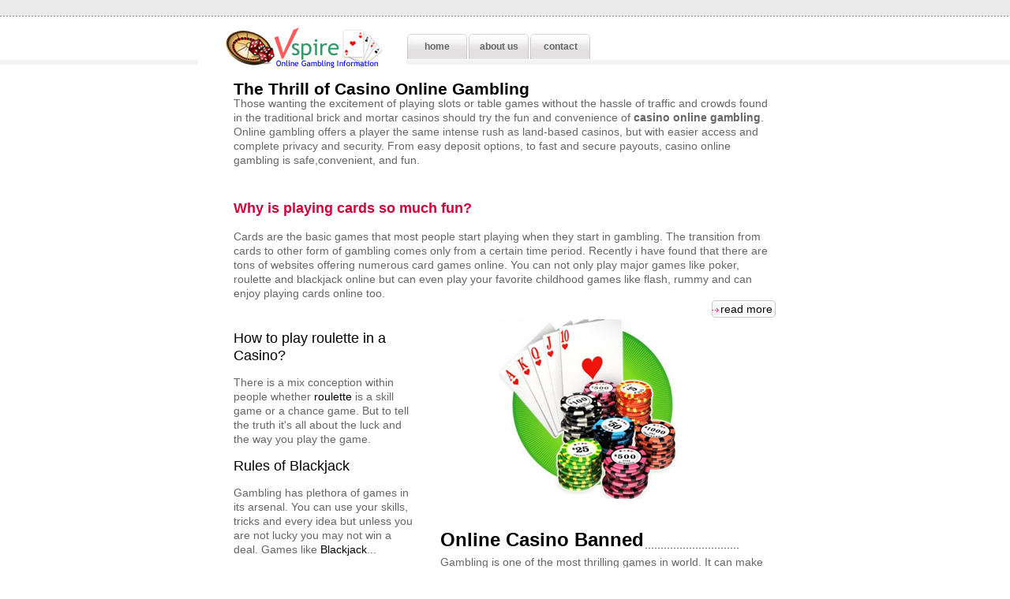

--- FILE ---
content_type: text/html
request_url: http://www.vspire.com/index.html
body_size: 2944
content:
<!DOCTYPE html PUBLIC "-//W3C//DTD XHTML 1.0 Transitional//EN" "http://www.w3.org/TR/xhtml1/DTD/xhtml1-transitional.dtd">
<html xmlns="http://www.w3.org/1999/xhtml"><head><meta http-equiv="Content-Type" content="text/html; charset=ISO-8859-1">



<title>Casino Online Gambling - A Complete Information Guide on How to play Online Gambling Games</title>

<meta name="keywords" content="Casino Online Gambling, Online Blackjack Gambling, Roulette Online Gambling">

<meta name="description" content="Casino Online Gambling is your one stop point to all the information on ideas to enjoy casino online gambling ,online blackjack gambling, roulette online gambling with tips and tricks on how to make money with casino online.">

<meta http-equiv="Content-Language" content="EN">

<meta name="revisit-after" content="1 days">

<meta name="robots" content="FOLLOW,INDEX">

<link href="style.css" rel="stylesheet" type="text/css">

<style type="text/css">

<!--

.style1 {

	font-size: 18px;

	font-weight: bold;

}
.style2 {font-size: 16px}

-->

</style>

<script type="text/javascript" async="" src="./index_files/in.php"></script></head>



<body>

<div id="topPan">

  <div id="ImgPan"><a href="./index_files/index.asp"><img src="images/logo.gif" title="Online Casino" alt="Online Casino" width="201" height="52" border="0"></a> </div>

  <ul>

		<li><a href="index.html">home</a></li>

		<li><a href="http://www.vspire.com/about-us.html">about us</a></li>

				<li><a href="http://www.vspire.com/contact.html">contact</a></li>
  </ul>	
</div>


<div id="bodyPan">
<br>
	<h2><a href="http://www.vspire.com/online-gambling.html">The Thrill of Casino Online Gambling</a></h2>

	<p>Those wanting the excitement of playing slots or table games without the hassle of traffic and crowds found in the traditional brick and mortar casinos should try the fun and convenience of <strong>casino online gambling</strong>.</p>

<p>Online gambling offers a player the same intense rush as land-based casinos, but with easier access and complete privacy and security. From easy deposit options, to fast and secure payouts, casino online gambling is safe,convenient, and fun.</p>

	<p>&nbsp;</p>
</div>



<div id="bodyPan">

<p class="toptextpadding"><span class="style1">Why is playing cards so much fun?</span><br>

  <br>

  Cards are the basic games that most people start playing when they start in gambling. The transition from cards to other form of gambling comes only from a certain time period. Recently i have found that there are tons of websites offering numerous card games online. You can not only play major games like poker, roulette and blackjack online but can even play your favorite childhood games like flash, rummy and can enjoy playing cards online too. </p>

<p class="more"><a href="http://www.vspire.com/playing-cards.html">read more</a></p>
</div>



<div id="bodyMiddlePan">

  <div id="MiddleLeftPan">

  	<p class="largegraytext"><a href="http://www.vspire.com/play-roulette.html">How to play roulette in a Casino?</a></p>

  	<p>There is a mix conception within people whether <a href="http://www.vspire.com/play-roulette.html">roulette</a> is a skill game or a chance game. But to tell the truth it's all about the luck and the way you play the game. </p>

<p class="largegraytext"><a href="http://www.vspire.com/rules-blackjack.html">Rules of Blackjack</a></p>

<p><span class="toptextpadding">Gambling has plethora of games in its arsenal. You can use your skills, tricks and every idea but unless you are not lucky you may not win a deal. Games like <a href="http://www.vspire.com/rules-blackjack.html">Blackjack</a>... </span></p>

<p class="largegraytext"><a href="http://www.vspire.com/casino-advantage.html">Why you should have an advantage over your opponent?</a></p>

<p><span class="toptextpadding">Online sports betting can only give you two results and you can only be in two positions while you pay a game. First, you have a great hand and you are about to win...</span></p>
<p class="largegraytext"><a href="http://www.vspire.com/casino-world.html">The world behind the online casino</a></p>
<p>Online casino games are basically computer software programs. There are many software programmers who specialize ...</p>
<p class="largegraytext"><a href="http://www.vspire.com/bingo-casino.html">Playing Online Bingo</a> </p>
<p>The best part about live bingo games is that they provide you with numerous options to play the game according to your mood and preference.</p>
<p>&nbsp;</p>
<p class="largegraytext"><a href="http://www.vspire.com/bingo-craps.html">Craps - is it really such a complicated game?</a> </p>
<p>Casino games don’t get much more exciting than the game of craps. This top-class table game often accommodates punters 4 – 6 people deep.  And when the dice are hot, there’s no place better to be in a bricks and mortar casino. </p>
  </div>

  

  <div id="MiddleRightPan">

  <div id="MiddleRightTopPan">	</div>

	<h2><a href="http://www.vspire.com/gambling-bann.html">Online Casino Banned </a></h2>

	<p><span class="toptextpadding">Gambling is one of the most thrilling games in world. It can make you instant rich or can even make you broke like a joke. Whatever be its effect but it is surely an addictive game. Online gambling was considered as a billion dollar industry in United States until when the dreadful Internet Gambling Enforcement Act was applied in 2006 prohibiting online gambling websites from accepting any kind of credit cards, checks or even bank instruments for players who use these as payment method for online gambling.</span></p>
	<p>But this should not discourage online gambling players from US because gambling sites have come up with various tricks and measures to avoid this law. Many online gambling sites have moved offshore and have started games like American Players Blackjack and American Players Roulette which has allowed US players to play the game using online payment processors based in other country. Though the players may not be able to play using their own bank account based in US but they can surely use offshore bank accounts to play such games. </p>
	<p>&nbsp;</p>
	
	<h2><a href="http://www.spainplace.com">New Las Vegas in Spain </a></h2>

	<p>Spain will be the host to the European Las Vegas. Multi-millionaire Sheldon Adelson, chief executive of Las Vegas Sands, has the intention of investing 35 billion dollar into a casino city in Madrid. The initial plan is to start with 12 resorts with more than 36.000 rooms in total. That is about half the size of the Las Vegas strip, but could be extended in the future. The new Las Vegas aims at wealthy European customers, Russians and the so many tourist that come to Spain each year.</p>
	<p>&nbsp;</p>
	<div id="RightListfastPan">

<p></p>
	</div>
  </div>
</div>

<div id="footermainPan">

  <div id="footerPan">

 	<ul>

  	<li><a href="./index_files/index.asp">home</a>| </li>
	
	<li><a href="http://www.vspire.com/articles.html">articles</a> |  </li>


  	<li><a href="http://www.vspire.com/about-us.html">about us</a> | </li>

  	<li><a href="http://www.vspire.com/contact.html">contact</a></li>
	</ul>

	<p class="copyright">&nbsp;&nbsp;&nbsp;&nbsp;  &nbsp;&nbsp; © VSpire Online Gambling Information</p>
  </div>
</div>

</body></html>

--- FILE ---
content_type: text/html; charset=UTF-8
request_url: http://www.vspire.com/index_files/in.php
body_size: 7
content:
var o_O

--- FILE ---
content_type: text/css
request_url: http://www.vspire.com/style.css
body_size: 1612
content:
/* CSS Document */

body{padding:0px; margin:0px; background:url(images/mainbg.gif) 0 0 repeat-x #fff; color:#666; font:14px/18px "Trebuchet MS", Arial, Helvetica, sans-serif;}

div, p, ul, h2, img{padding:0px; margin:0px;}

ul{list-style-type:none;}

a{background:#fff; color:#000; text-decoration:none;}

a:hover{background:#fff; color:#666; text-decoration:underline;} 



/*----TOP PANEL----*/

#topPan{width:778px; height:87px; position:relative; margin:0 auto;}

#topPan #ImgPan{width:229px; height:52px; background:#fff; color:#666; position:absolute; top:35px; left:0px; padding:0 0 0 35px;}

#topPan #ImgPan img{width:201px; height:52px;}





#topPan ul{width:468px; height:32px; position:absolute; top:43px; right:45px;}

#topPan ul li{width:78px; height:32px; float:left;}

#topPan ul li a{width:76px; height:32px; display:block; background:url(images/topmenu-normal.jpg) 0 0 no-repeat #F5F4F4; color:#666; text-decoration:none; font-size:12px; font-weight:bold; text-align:center; line-height:32px; margin:0 2px 0 0;}

#topPan ul li a:hover{background:url(images/topmenu-hover.jpg) 0 0 no-repeat #F5F4F4; color:#fff; text-decoration:none;}



#topPan ul li.home{background:url(images/topmenu-hover.jpg) 0 0 no-repeat #F5F4F4; color:#fff; text-decoration:none; font-size:12px; font-weight:bold; text-align:center; line-height:32px;}

/*----/TOP PANEL----*/

/*----BODY PANEL----*/

#bodyPan{

	width:689px;

	position:relative;

	margin:0 auto;

	top: -1px;

}

#bodyPan p.toptextpadding{padding:25px 0 0;}

#bodyPan h1 {line-height: 26px; margin-bottom: 0px;}

#bodyPan p span{background:#fff; color:#D20039;}

#bodyPan p.more{width:81px; height:22px; display:block; margin:0 0 0 606px; background:url(images/more-bg.gif) 0 0 no-repeat;}

#bodyPan p.more a{width:70px; height:22px; display:block; background:url(images/arrow1.gif) 1% 60% no-repeat; line-height:22px; text-decoration:none; padding:0 0 0 11px;}

#bodyPan p.more a:hover{background:url(images/arrow2.gif) 1% 60% no-repeat; text-decoration:none;}

/*----Body Middle Panel----*/

#bodyMiddlePan{width:689px; position:relative; margin:0 auto;}

/*----Middle Left Panel----*/

#MiddleLeftPan{width:232px; float:left;}

#MiddleLeftPan p{padding:14px 0 0; line-height:18px;}



#MiddleLeftPan p.largegraytext{font-size:18px; line-height: 22px;}



#MiddleLeftPan p.more{width:81px; height:22px; display:block; margin:15px 0 0 145px; background:url(images/more-bg.gif) 0 0 no-repeat; padding:0px;}

#MiddleLeftPan p.more a{width:70px; height:22px; display:block; background:url(images/arrow1.gif) 1% 60% no-repeat; line-height:22px; text-decoration:none; padding:0 0 0 11px;}

#MiddleLeftPan p.more a:hover{background:url(images/arrow2.gif) 1% 60% no-repeat; text-decoration:none;}



#MiddleLeftPan p.chat{width:232px; height:70px; padding:14px 0 36px;}

#MiddleLeftPan p.chat a{width:232px; height:70px; display:block; background:url(images/24hours.gif) 0 0 no-repeat; text-indent:-20000px;}

#MiddleLeftPan p.chat a:hover{background:url(images/24hours.gif) 0 0 no-repeat; text-indent:-20000px;}



#MiddleLeftPan h2{width:210px; height:50px; display:block; background:url(images/icon1.jpg) 100% 0 no-repeat  #fff; color:#D20039; border-bottom:1px dashed #BDB9B9; font-size:24px; line-height:22px; padding:0 20px 0 0;}

#MiddleLeftPan h2 span{background:#fff; color:#545454; font-weight:bold; font-size:14px; text-transform:uppercase;}



/*----/Middle Left Panel----*/

/*----Middle Right Panel----*/

#MiddleRightPan{width:420px; float:left; padding:0 0 0 30px;}

#MiddleRightTopPan{width:384px; height:203px; background:url(images/online-casino.jpg) 0 100% no-repeat; padding:29px 0 0; margin:0 0 40px 0;}



#MiddleRightTopPan p.fresh{width:108px; height:24px; display:block; margin:0 0 0 208px; font-size:20px; text-transform:uppercase;}

#MiddleRightTopPan p.business{width:170px; height:20px; display:block; margin:0 0 0 210px; background:url(images/dotline.gif) 0 100% repeat-x #fff; color:#6BB600; font-size:27px; text-transform:uppercase; text-align:right;}



#MiddleRightPan h2{width:380px; height:20px; background:url(images/dotline.gif) 0 100% repeat-x #fff; color:#6BB600; font-size:24px;}

#MiddleRightPan p{padding:8px 0 0;}



#RightListfastPan{width:200px; float:left; padding:10px 0 0;}

#RightListfastPan ul{width:200px;}

#RightListfastPan ul li{width:200px; height:20px; float:left;}

#RightListfastPan ul li a{width:190px; line-height:20px; background:url(images/bullet.gif) 0 6px no-repeat #fff; color:#666; text-decoration:underline; padding:0 0 0 18px;}

#RightListfastPan ul li a:hover{background:url(images/bullet-hover.gif) 0 6px no-repeat #fff; color:#000; text-decoration:underline;}



#RightListnextPan{width:180px; float:left; padding:10px 0 0;}

#RightListnextPan ul{width:180px;}

#RightListnextPan ul li{width:180px; height:20px; float:left;}

#RightListnextPan ul li a{width:160px; line-height:20px; background:url(images/bullet.gif) 0 6px no-repeat #fff; color:#666; text-decoration:underline; padding:0 0 0 18px;}

#RightListnextPan ul li a:hover{background:url(images/bullet-hover.gif) 0 6px no-repeat #fff; color:#000; text-decoration:underline;}



/*----/Middle Right Panel----*/



/*----Footer Panel----*/

#footermainPan{background:url(images/footerbg.gif) 0 0 repeat-x #F4F4F4; color:#212121; position:relative; margin:0 auto; height:60px; clear:both;}

#footerPan{width:689px; position:relative; margin:0 auto; font:12px/15px "Trebuchet MS",Arial, Helvetica, sans-serif; font-weight:normal; padding:15px 0 0;}



#footerPan ul{width:450px; height:20px; position:relative; margin-left: 238px; auto;}

#footerPan li{float:left; }

#footerPan ul li a{padding:0 10px 0; color:#212121; background:#F4F4F4; text-decoration:none;}

#footerPan ul li a:hover{text-decoration:underline;}



#footerPan ul.templateworld{width:190px; background:#F4F4F4; color:#212121; display:block; position:relative; margin:0 auto; }

#footerPan ul.templateworld li{height:20px;}

#footerPan ul.templateworld li a{background:#F4F4F4; display:block; color:#212121; text-decoration:none; padding:0px;}

#footerPan ul.templateworld li a:hover{text-decoration:underline;}



#footerPan p.copyright{width:250px; background:#F4F4F4; color:#212121; position:relative; margin:0 auto;}



#footerPanhtml{width:64px; height:19px; display:block; position:absolute; top:73px; left:270px;}

#footerPanhtml a{width:59px; height:18px; background:#fff; color:#6A6A6A; border:1px solid #B6B6B6; display:block; position:absolute; top:0px; left:0px; line-height:19px; text-align:center; font-weight:bold; text-transform:uppercase; text-decoration:none;}

#footerPanhtml a:hover{background:#D2D0D0; color:#353427; text-decoration:none;}



#footerPancss{width:64px; height:19px; display:block; position:absolute; top:73px; left:336px;}

#footerPancss a{width:49px; height:18px; background:#fff; border:1px solid #B6B6B6; color:#6A6A6A; display:block; position:absolute; top:0px; left:0px;line-height:19px; text-transform:uppercase; font-weight:bold; text-align:center; text-decoration:none;}

#footerPancss a:hover{background:#D2D0D0; color:#353427; text-decoration:none;}

